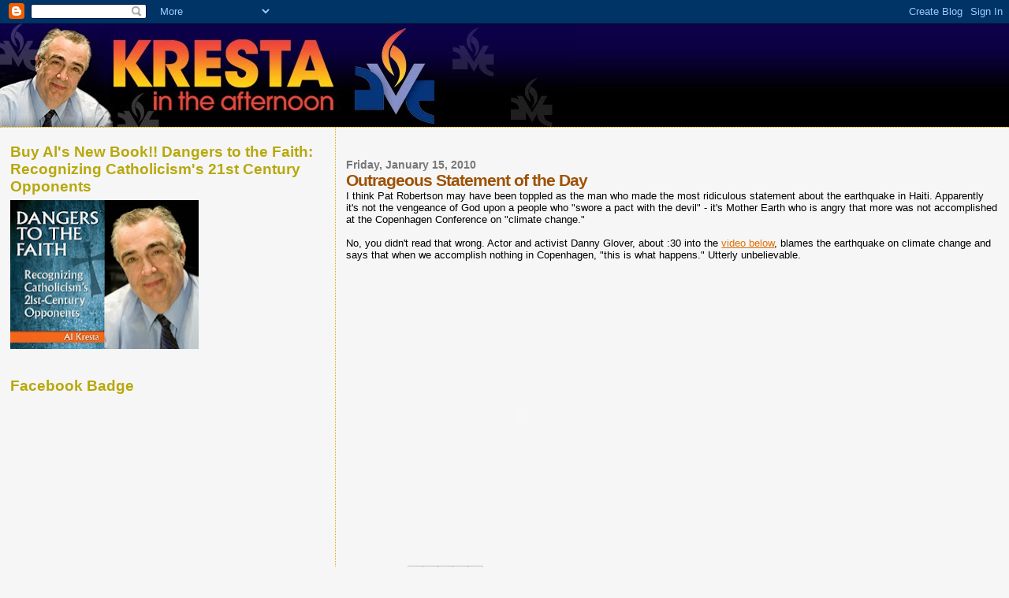

--- FILE ---
content_type: text/html; charset=UTF-8
request_url: https://krestaintheafternoon.blogspot.com/2010/01/outrageous-statement-of-day_15.html
body_size: 14960
content:
<!DOCTYPE html>
<html dir='ltr' xmlns='http://www.w3.org/1999/xhtml' xmlns:b='http://www.google.com/2005/gml/b' xmlns:data='http://www.google.com/2005/gml/data' xmlns:expr='http://www.google.com/2005/gml/expr'>
<head>
<link href='https://www.blogger.com/static/v1/widgets/2944754296-widget_css_bundle.css' rel='stylesheet' type='text/css'/>
<meta content='text/html; charset=UTF-8' http-equiv='Content-Type'/>
<meta content='blogger' name='generator'/>
<link href='https://krestaintheafternoon.blogspot.com/favicon.ico' rel='icon' type='image/x-icon'/>
<link href='http://krestaintheafternoon.blogspot.com/2010/01/outrageous-statement-of-day_15.html' rel='canonical'/>
<link rel="alternate" type="application/atom+xml" title="Kresta In The Afternoon - Atom" href="https://krestaintheafternoon.blogspot.com/feeds/posts/default" />
<link rel="alternate" type="application/rss+xml" title="Kresta In The Afternoon - RSS" href="https://krestaintheafternoon.blogspot.com/feeds/posts/default?alt=rss" />
<link rel="service.post" type="application/atom+xml" title="Kresta In The Afternoon - Atom" href="https://draft.blogger.com/feeds/7708139263643046536/posts/default" />

<link rel="alternate" type="application/atom+xml" title="Kresta In The Afternoon - Atom" href="https://krestaintheafternoon.blogspot.com/feeds/3056362032025575978/comments/default" />
<!--Can't find substitution for tag [blog.ieCssRetrofitLinks]-->
<meta content='http://krestaintheafternoon.blogspot.com/2010/01/outrageous-statement-of-day_15.html' property='og:url'/>
<meta content='Outrageous Statement of the Day' property='og:title'/>
<meta content='I think Pat Robertson may have been toppled as the man who made the most ridiculous statement about the earthquake in Haiti. Apparently it&#39;s...' property='og:description'/>
<title>Kresta In The Afternoon: Outrageous Statement of the Day</title>
<style id='page-skin-1' type='text/css'><!--
/*
* Blogger Template Style
*
* Sand Dollar
* by Jason Sutter
* Updated by Blogger Team
*/
/* Variable definitions
====================
<Variable name="textcolor" description="Text Color"
type="color" default="#000">
<Variable name="bgcolor" description="Page Background Color"
type="color" default="#f6f6f6">
<Variable name="pagetitlecolor" description="Blog Title Color"
type="color" default="#F5DEB3">
<Variable name="pagetitlebgcolor" description="Blog Title Background Color"
type="color" default="#DE7008">
<Variable name="descriptionColor" description="Blog Description Color"
type="color" default="#9E5205" />
<Variable name="descbgcolor" description="Description Background Color"
type="color" default="#F5E39e">
<Variable name="titlecolor" description="Post Title Color"
type="color" default="#9E5205">
<Variable name="datecolor" description="Date Header Color"
type="color" default="#777777">
<Variable name="footercolor" description="Post Footer Color"
type="color" default="#444444">
<Variable name="linkcolor" description="Link Color"
type="color" default="#DE7008">
<Variable name="footerlinkcolor" description="Post Footer Link Color"
type="color" default="#968a0a">
<Variable name="visitedlinkcolor" description="Visited Link Color"
type="color" default="#DE7008">
<Variable name="sidebarcolor" description="Sidebar Title Color"
type="color" default="#B8A80D">
<Variable name="sidebarlinkcolor" description="Sidebar Link Color"
type="color" default="#999999">
<Variable name="bordercolor" description="Border Color"
type="color" default="#e0ad12">
<Variable name="bodyfont" description="Text Font"
type="font"
default="normal normal 100% 'Trebuchet MS',Trebuchet,Verdana,Sans-Serif">
<Variable name="headerfont" description="Sidebar Title Font"
type="font"
default="normal bold 150% Verdana,Sans-serif">
<Variable name="dateHeaderFont" description="Date Header Font"
type="font"
default="normal bold 105% 'Trebuchet MS',Trebuchet,Verdana,Sans-serif">
<Variable name="pagetitlefont" description="Blog Title Font"
type="font" default="normal bold 300% Verdana,Sans-Serif">
<Variable name="titlefont" description="Post Title Font"
type="font" default="normal bold 160% Verdana,Sans-Serif">
<Variable name="startSide" description="Start side in blog language"
type="automatic" default="left">
<Variable name="endSide" description="End side in blog language"
type="automatic" default="right">
*/
body {
margin:0px;
padding:0px;
background:#f6f6f6;
color:#000000;
font-size: small;
}
#header-inner{
background-image:url("https://blogger.googleusercontent.com/img/b/R29vZ2xl/AVvXsEjfxnmDuxoT4LWmFKjPObJ61Ec1oX-eIM9HrnIHdrCdZhHFURtkqxrrrWcgU4nhDJammohcGW__DPFqLK7IksZUH_ZWc7VVGLsjVgiIwMf0-dAcQm4LFnFmbeynbleJLh5X_nTzeE3TMFQ/s131/sliver3.jpg");
background-repeat:repeat-x;
}
#outer-wrapper {
font:normal normal 100% 'Trebuchet MS',Trebuchet,Verdana,Sans-Serif;
}
a {
color:#DE7008;
}
a:hover {
color:#9E5205;
}
a img {
border-width: 0;
}
#content-wrapper {
padding-top: 0;
padding-right: 1em;
padding-bottom: 0;
padding-left: 1em;
}
@media all  {
div#main {
float:right;
width:66%;
padding-top:30px;
padding-right:0;
padding-bottom:10px;
padding-left:1em;
border-left:dotted 1px #e0ad12;
word-wrap: break-word; /* fix for long text breaking sidebar float in IE */
overflow: hidden;     /* fix for long non-text content breaking IE sidebar float */
}
div#sidebar {
margin-top:20px;
margin-right:0px;
margin-bottom:0px;
margin-left:0;
padding:0px;
text-align:left;
float: left;
width: 31%;
word-wrap: break-word; /* fix for long text breaking sidebar float in IE */
overflow: hidden;     /* fix for long non-text content breaking IE sidebar float */
}
}
@media handheld  {
div#main {
float:none;
width:90%;
}
div#sidebar {
padding-top:30px;
padding-right:7%;
padding-bottom:10px;
padding-left:3%;
}
}
#header {
padding-top:0px;
padding-right:0px;
padding-bottom:0px;
padding-left:0px;
margin-top:0px;
margin-right:0px;
margin-bottom:0px;
margin-left:0px;
border-bottom:dotted 1px #e0ad12;
background:#F5E39e;
}
h1 a:link  {
text-decoration:none;
color:#F5DEB3
}
h1 a:visited  {
text-decoration:none;
color:#F5DEB3
}
h1,h2,h3 {
margin: 0;
}
h1 {
padding-top:25px;
padding-right:0px;
padding-bottom:10px;
padding-left:5%;
color:#F5DEB3;
background:#0066CC;
font:normal bold 300% Verdana, sans-serif;
letter-spacing:-2px;
}
h3.post-title {
color:#9E5205;
font:normal bold 160% Verdana,Sans-Serif;
letter-spacing:-1px;
}
h3.post-title a,
h3.post-title a:visited {
color: #9E5205;
}
h2.date-header  {
margin-top:10px;
margin-right:0px;
margin-bottom:0px;
margin-left:0px;
color:#777777;
font: normal bold 105% 'Trebuchet MS',Trebuchet,Verdana,Sans-serif;
}
h4 {
color:#aa0033;
}
#sidebar h2 {
color:#B8A80D;
margin:0px;
padding:0px;
font:normal bold 150% Verdana,Sans-serif;
}
#sidebar .widget {
margin-top:0px;
margin-right:0px;
margin-bottom:33px;
margin-left:0px;
padding-top:0px;
padding-right:0px;
padding-bottom:0px;
padding-left:0px;
font-size:95%;
}
#sidebar ul {
list-style-type:none;
padding-left: 0;
margin-top: 0;
}
#sidebar li {
margin-top:0px;
margin-right:0px;
margin-bottom:0px;
margin-left:0px;
padding-top:0px;
padding-right:0px;
padding-bottom:0px;
padding-left:0px;
list-style-type:none;
font-size:95%;
}
.description {
padding:0px;
margin-top:7px;
margin-right:12%;
margin-bottom:7px;
margin-left:5%;
color:#9E5205;
background:transparent;
font:bold 100% Verdana,Sans-Serif;
}
.post {
margin-top:0px;
margin-right:0px;
margin-bottom:30px;
margin-left:0px;
}
.post strong {
color:#000000;
font-weight:bold;
}
pre,code {
color:#999999;
}
strike {
color:#999999;
}
.post-footer  {
padding:0px;
margin:0px;
color:#444444;
font-size:80%;
}
.post-footer a {
border:none;
color:#968a0a;
text-decoration:none;
}
.post-footer a:hover {
text-decoration:underline;
}
#comments {
padding:0px;
font-size:110%;
font-weight:bold;
}
.comment-author {
margin-top: 10px;
}
.comment-body {
font-size:100%;
font-weight:normal;
color:black;
}
.comment-footer {
padding-bottom:20px;
color:#444444;
font-size:80%;
font-weight:normal;
display:inline;
margin-right:10px
}
.deleted-comment  {
font-style:italic;
color:gray;
}
.comment-link  {
margin-left:.6em;
}
.profile-textblock {
clear: both;
margin-left: 0;
}
.profile-img {
float: left;
margin-top: 0;
margin-right: 5px;
margin-bottom: 5px;
margin-left: 0;
border: 2px solid #0066CC;
}
#sidebar a:link  {
color:#999999;
text-decoration:none;
}
#sidebar a:active  {
color:#ff0000;
text-decoration:none;
}
#sidebar a:visited  {
color:sidebarlinkcolor;
text-decoration:none;
}
#sidebar a:hover {
color:#B8A80D;
text-decoration:none;
}
.feed-links {
clear: both;
line-height: 2.5em;
}
#blog-pager-newer-link {
float: left;
}
#blog-pager-older-link {
float: right;
}
#blog-pager {
text-align: center;
}
.clear {
clear: both;
}
.widget-content {
margin-top: 0.5em;
}
/** Tweaks for layout editor preview */
body#layout #outer-wrapper {
margin-top: 0;
}
body#layout #main,
body#layout #sidebar {
margin-top: 10px;
padding-top: 0;
}

--></style>
<link href='https://draft.blogger.com/dyn-css/authorization.css?targetBlogID=7708139263643046536&amp;zx=f498e985-daf4-4696-9a54-da455a665d32' media='none' onload='if(media!=&#39;all&#39;)media=&#39;all&#39;' rel='stylesheet'/><noscript><link href='https://draft.blogger.com/dyn-css/authorization.css?targetBlogID=7708139263643046536&amp;zx=f498e985-daf4-4696-9a54-da455a665d32' rel='stylesheet'/></noscript>
<meta name='google-adsense-platform-account' content='ca-host-pub-1556223355139109'/>
<meta name='google-adsense-platform-domain' content='blogspot.com'/>

</head>
<body>
<div class='navbar section' id='navbar'><div class='widget Navbar' data-version='1' id='Navbar1'><script type="text/javascript">
    function setAttributeOnload(object, attribute, val) {
      if(window.addEventListener) {
        window.addEventListener('load',
          function(){ object[attribute] = val; }, false);
      } else {
        window.attachEvent('onload', function(){ object[attribute] = val; });
      }
    }
  </script>
<div id="navbar-iframe-container"></div>
<script type="text/javascript" src="https://apis.google.com/js/platform.js"></script>
<script type="text/javascript">
      gapi.load("gapi.iframes:gapi.iframes.style.bubble", function() {
        if (gapi.iframes && gapi.iframes.getContext) {
          gapi.iframes.getContext().openChild({
              url: 'https://draft.blogger.com/navbar/7708139263643046536?po\x3d3056362032025575978\x26origin\x3dhttps://krestaintheafternoon.blogspot.com',
              where: document.getElementById("navbar-iframe-container"),
              id: "navbar-iframe"
          });
        }
      });
    </script><script type="text/javascript">
(function() {
var script = document.createElement('script');
script.type = 'text/javascript';
script.src = '//pagead2.googlesyndication.com/pagead/js/google_top_exp.js';
var head = document.getElementsByTagName('head')[0];
if (head) {
head.appendChild(script);
}})();
</script>
</div></div>
<div id='outer-wrapper'><div id='wrap2'>
<!-- skip links for text browsers -->
<span id='skiplinks' style='display:none;'>
<a href='#main'>skip to main </a> |
      <a href='#sidebar'>skip to sidebar</a>
</span>
<div id='header-wrapper'>
<div class='header section' id='header'><div class='widget Header' data-version='1' id='Header1'>
<div id='header-inner'>
<a href='https://krestaintheafternoon.blogspot.com/' style='display: block'>
<img alt='Kresta In The Afternoon' height='131px; ' id='Header1_headerimg' src='https://blogger.googleusercontent.com/img/b/R29vZ2xl/AVvXsEgn1dg3fzGCQw1aj9_LYNCO2Eknx20fAHQ6HVsu0FKtPTxCx-VorUv9N5lyB9q9jWDOgemXqUIcsgV2Mf9vNyCztsdXWNusxWfoQ_o_3myPy9UnHJ6wvs1vgNPuEGSjr3d78A6EGYZs-nA/s1600/clip_image001.jpg' style='display: block' width='730px; '/>
</a>
</div>
</div></div>
</div>
<div id='content-wrapper'>
<div id='crosscol-wrapper' style='text-align:center'>
<div class='crosscol no-items section' id='crosscol'></div>
</div>
<div id='main-wrapper'>
<div class='main section' id='main'><div class='widget Blog' data-version='1' id='Blog1'>
<div class='blog-posts hfeed'>

          <div class="date-outer">
        
<h2 class='date-header'><span>Friday, January 15, 2010</span></h2>

          <div class="date-posts">
        
<div class='post-outer'>
<div class='post hentry' itemprop='blogPost' itemscope='itemscope' itemtype='http://schema.org/BlogPosting'>
<meta content='7708139263643046536' itemprop='blogId'/>
<meta content='3056362032025575978' itemprop='postId'/>
<a name='3056362032025575978'></a>
<h3 class='post-title entry-title' itemprop='name'>
Outrageous Statement of the Day
</h3>
<div class='post-header'>
<div class='post-header-line-1'></div>
</div>
<div class='post-body entry-content' id='post-body-3056362032025575978' itemprop='description articleBody'>
I think Pat Robertson may have been toppled as the man who made the most ridiculous statement about the earthquake in Haiti. Apparently it's not the vengeance of God upon a people who "swore a pact with the devil" - it's Mother Earth who is angry that more was not accomplished at the Copenhagen Conference on "climate change." <br /><br />No, you didn't read that wrong. Actor and activist Danny Glover, about :30 into the <a href="//www.youtube.com/watch?v=a2ft5JkNWJA#watch-main-area">video below</a>, blames the earthquake on climate change and says that when we accomplish nothing in Copenhagen, "this is what happens." Utterly unbelievable.<br /><br /><object height="364" width="445"><param name="movie" value="//www.youtube.com/v/a2ft5JkNWJA&amp;hl=en_US&amp;fs=1&amp;color1=0x006699&amp;color2=0x54abd6&amp;border=1"></param><param name="allowFullScreen" value="true"></param><param name="allowscriptaccess" value="always"></param><embed src="//www.youtube.com/v/a2ft5JkNWJA&amp;hl=en_US&amp;fs=1&amp;color1=0x006699&amp;color2=0x54abd6&amp;border=1" type="application/x-shockwave-flash" allowscriptaccess="always" allowfullscreen="true" width="445" height="364"></embed></object>
<div style='clear: both;'></div>
</div>
<div class='post-footer'>
<div class='post-footer-line post-footer-line-1'><span class='post-timestamp'>
at
<meta content='https://krestaintheafternoon.blogspot.com/2010/01/outrageous-statement-of-day_15.html' itemprop='url'/>
<a class='timestamp-link' href='https://krestaintheafternoon.blogspot.com/2010/01/outrageous-statement-of-day_15.html' rel='bookmark' title='permanent link'><abbr class='published' itemprop='datePublished' title='2010-01-15T09:34:00-05:00'>9:34&#8239;AM</abbr></a>
</span>
<span class='post-comment-link'>
</span>
<span class='post-icons'>
<span class='item-action'>
<a href='https://draft.blogger.com/email-post/7708139263643046536/3056362032025575978' title='Email Post'>
<img alt="" class="icon-action" height="13" src="//img1.blogblog.com/img/icon18_email.gif" width="18">
</a>
</span>
<span class='item-control blog-admin pid-906188867'>
<a href='https://draft.blogger.com/post-edit.g?blogID=7708139263643046536&postID=3056362032025575978&from=pencil' title='Edit Post'>
<img alt='' class='icon-action' height='18' src='https://resources.blogblog.com/img/icon18_edit_allbkg.gif' width='18'/>
</a>
</span>
</span>
<div class='post-share-buttons goog-inline-block'>
<a class='goog-inline-block share-button sb-email' href='https://draft.blogger.com/share-post.g?blogID=7708139263643046536&postID=3056362032025575978&target=email' target='_blank' title='Email This'><span class='share-button-link-text'>Email This</span></a><a class='goog-inline-block share-button sb-blog' href='https://draft.blogger.com/share-post.g?blogID=7708139263643046536&postID=3056362032025575978&target=blog' onclick='window.open(this.href, "_blank", "height=270,width=475"); return false;' target='_blank' title='BlogThis!'><span class='share-button-link-text'>BlogThis!</span></a><a class='goog-inline-block share-button sb-twitter' href='https://draft.blogger.com/share-post.g?blogID=7708139263643046536&postID=3056362032025575978&target=twitter' target='_blank' title='Share to X'><span class='share-button-link-text'>Share to X</span></a><a class='goog-inline-block share-button sb-facebook' href='https://draft.blogger.com/share-post.g?blogID=7708139263643046536&postID=3056362032025575978&target=facebook' onclick='window.open(this.href, "_blank", "height=430,width=640"); return false;' target='_blank' title='Share to Facebook'><span class='share-button-link-text'>Share to Facebook</span></a><a class='goog-inline-block share-button sb-pinterest' href='https://draft.blogger.com/share-post.g?blogID=7708139263643046536&postID=3056362032025575978&target=pinterest' target='_blank' title='Share to Pinterest'><span class='share-button-link-text'>Share to Pinterest</span></a>
</div>
<span class='post-backlinks post-comment-link'>
</span>
</div>
<div class='post-footer-line post-footer-line-2'><span class='post-labels'>
</span>
</div>
<div class='post-footer-line post-footer-line-3'></div>
</div>
</div>
<div class='comments' id='comments'>
<a name='comments'></a>
<h4>No comments:</h4>
<div id='Blog1_comments-block-wrapper'>
<dl class='avatar-comment-indent' id='comments-block'>
</dl>
</div>
<p class='comment-footer'>
<div class='comment-form'>
<a name='comment-form'></a>
<h4 id='comment-post-message'>Post a Comment</h4>
<p>
</p>
<a href='https://draft.blogger.com/comment/frame/7708139263643046536?po=3056362032025575978&hl=en&saa=85391&origin=https://krestaintheafternoon.blogspot.com' id='comment-editor-src'></a>
<iframe allowtransparency='true' class='blogger-iframe-colorize blogger-comment-from-post' frameborder='0' height='410px' id='comment-editor' name='comment-editor' src='' width='100%'></iframe>
<script src='https://www.blogger.com/static/v1/jsbin/2830521187-comment_from_post_iframe.js' type='text/javascript'></script>
<script type='text/javascript'>
      BLOG_CMT_createIframe('https://draft.blogger.com/rpc_relay.html');
    </script>
</div>
</p>
</div>
</div>

        </div></div>
      
</div>
<div class='blog-pager' id='blog-pager'>
<span id='blog-pager-newer-link'>
<a class='blog-pager-newer-link' href='https://krestaintheafternoon.blogspot.com/2010/01/coakley-excludes-devout-catholics-from.html' id='Blog1_blog-pager-newer-link' title='Newer Post'>Newer Post</a>
</span>
<span id='blog-pager-older-link'>
<a class='blog-pager-older-link' href='https://krestaintheafternoon.blogspot.com/2010/01/how-was-genesis-interpreted-before.html' id='Blog1_blog-pager-older-link' title='Older Post'>Older Post</a>
</span>
<a class='home-link' href='https://krestaintheafternoon.blogspot.com/'>Home</a>
</div>
<div class='clear'></div>
<div class='post-feeds'>
<div class='feed-links'>
Subscribe to:
<a class='feed-link' href='https://krestaintheafternoon.blogspot.com/feeds/3056362032025575978/comments/default' target='_blank' type='application/atom+xml'>Post Comments (Atom)</a>
</div>
</div>
</div></div>
</div>
<div id='sidebar-wrapper'>
<div class='sidebar section' id='sidebar'><div class='widget Image' data-version='1' id='Image1'>
<h2>Buy Al's New Book!! Dangers to the Faith: Recognizing Catholicism's 21st Century Opponents</h2>
<div class='widget-content'>
<a href='https://catalog.osv.com/Catalog.aspx?SimpleDisplay=true&ProductCode=T1046'>
<img alt='Buy Al&#39;s New Book!! Dangers to the Faith: Recognizing Catholicism&#39;s 21st Century Opponents' height='189' id='Image1_img' src='https://blogger.googleusercontent.com/img/b/R29vZ2xl/AVvXsEjIyQtIrB8xNPQo5WVBeuTsXFqqlsOjUg9Wp_ICoHw7AUku9S4wC1G1ddebhy2DL46F6dD4MJzcYG61cQFcXCyb0Pun_povtpnKgvvSB_qZwYViPxLU6QtDLnXdb_CK3CN3Rwy6DySPmqw/s239/Dangers_to_the_Faith_Recognizing_Catholicisms_21st_Century_Opponents_by_Al_Kresta_Courtesy_of_Our_Sunday_Visitor_CNA_US_Catholic_News_7_16_13.jpg' width='239'/>
</a>
<br/>
</div>
<div class='clear'></div>
</div><div class='widget HTML' data-version='1' id='HTML6'>
<h2 class='title'>Facebook Badge</h2>
<div class='widget-content'>
<iframe src="http://www.facebook.com/plugins/likebox.php?href=http%3A%2F%2Fwww.facebook.com%2Fbrowse%2F%3Ftype%3Dadmined_pages%26id%3D1596711334%23%21%2Fkrestaintheafternoon&amp;width=292&amp;colorscheme=light&amp;show_faces=true&amp;border_color&amp;stream=true&amp;header=true&amp;height=427" scrolling="no" frameborder="0" style="border:none; overflow:hidden; width:292px; height:427px;" allowtransparency="true"></iframe>
</div>
<div class='clear'></div>
</div><div class='widget HTML' data-version='1' id='HTML3'>
<h2 class='title'>Archbishop Chaput: Building a Culture of Religious Freedom</h2>
<div class='widget-content'>
<iframe width="420" height="315" src="//www.youtube.com/embed/Qz5Np15CW3Y?rel=0" frameborder="0" allowfullscreen></iframe>
</div>
<div class='clear'></div>
</div><div class='widget Feed' data-version='1' id='Feed1'>
<h2>Kresta in the Afternoon Podcast Archive (right click to download)</h2>
<div class='widget-content' id='Feed1_feedItemListDisplay'>
<span style='filter: alpha(25); opacity: 0.25;'>
<a href='http://avemariaradio.net/kpmpodcast.xml'>Loading...</a>
</span>
</div>
<div class='clear'></div>
</div><div class='widget LinkList' data-version='1' id='LinkList2'>
<h2>Subscribe to the Kresta Podcast</h2>
<div class='widget-content'>
<ul>
<li><a href='http://avemariaradio.net/kpmpodcast.xml'>Kresta Podcast</a></li>
</ul>
<div class='clear'></div>
</div>
</div><div class='widget LinkList' data-version='1' id='LinkList1'>
<h2>The Links That Matter Most</h2>
<div class='widget-content'>
<ul>
<li><a href='http://www.aldaily.com/'>Arts and Letters Daily</a></li>
<li><a href='http://avemariaradio.net/'>Ave Maria Radio</a></li>
<li><a href='http://www.newadvent.org/bible/'>Bible</a></li>
<li><a href='http://www.usccb.org/catechism/text/'>Catechism</a></li>
<li><a href='http://catholic.com/'>Catholic Answers</a></li>
<li><a href='http://www.catholicbusinesspages.com/'>Catholic Business Pages</a></li>
<li><a href='http://ewtn.com/'>EWTN</a></li>
<li><a href='http://firstthings.com/'>First Things Journal</a></li>
<li><a href='http://www.ncbcenter.org/'>National Catholic Bioethics Center</a></li>
<li><a href='http://www.ncregister.com/'>National Catholic Register</a></li>
<li><a href='http://cardinalnewmansociety.org/'>Newman Society</a></li>
<li><a href='http://www.popepaulvi.com/index.html'>Pope Paul VI Institute</a></li>
<li><a href='http://www.priestsforlife.org/index.htm'>Priests For Life</a></li>
<li><a href='http://www.usccb.org/'>U.S. Catholic Bishops</a></li>
<li><a href='http://www.vatican.va/phome_en.htm'>Vatican</a></li>
<li><a href='http://www.zenit.org/index.php?l=english'>Zenit</a></li>
</ul>
<div class='clear'></div>
</div>
</div><div class='widget BlogList' data-version='1' id='BlogList1'>
<h2 class='title'>The Blogs That Matter Most</h2>
<div class='widget-content'>
<div class='blog-list-container' id='BlogList1_container'>
<ul id='BlogList1_blogs'>
<li style='display: block;'>
<div class='blog-icon'>
<img data-lateloadsrc='https://lh3.googleusercontent.com/blogger_img_proxy/AEn0k_t2rgSHzsEwPon5FjvOt-KjZ0BfhVJ7kmHsusQmGLcQIUajUVshHkLSqFCdebcRAA=s16-w16-h16' height='16' width='16'/>
</div>
<div class='blog-content'>
<div class='blog-title'>
<a href='' target='_blank'>
American Papist</a>
</div>
<div class='item-content'>
</div>
</div>
<div style='clear: both;'></div>
</li>
<li style='display: block;'>
<div class='blog-icon'>
<img data-lateloadsrc='https://lh3.googleusercontent.com/blogger_img_proxy/AEn0k_utkaatkw2vNz9V2lTuKojdwRux6EMIuFLlblNBWWM3i_Kgo4PGDtjbMl_xtAsf1kYimNde-Qiom2zvzU-9GHDz6_UosVk=s16-w16-h16' height='16' width='16'/>
</div>
<div class='blog-content'>
<div class='blog-title'>
<a href='https://www.patheos.com/blogs/markshea' target='_blank'>
Catholic and Enjoying It!</a>
</div>
<div class='item-content'>
</div>
</div>
<div style='clear: both;'></div>
</li>
<li style='display: block;'>
<div class='blog-icon'>
<img data-lateloadsrc='https://lh3.googleusercontent.com/blogger_img_proxy/AEn0k_sACKXgymxkS-31PMINX1oYlOSxlMKga4Alg2NnHQKd6i5OvPmr7dZZVLNxgxiIgsBBrMTbnzkMim1RzEgeWkfLjOpQ413ls3ew_ABhR4WwWGVMejQjA5c=s16-w16-h16' height='16' width='16'/>
</div>
<div class='blog-content'>
<div class='blog-title'>
<a href='https://catholicsensibility.wordpress.com' target='_blank'>
Catholic Sensibility</a>
</div>
<div class='item-content'>
</div>
</div>
<div style='clear: both;'></div>
</li>
<li style='display: block;'>
<div class='blog-icon'>
<img data-lateloadsrc='https://lh3.googleusercontent.com/blogger_img_proxy/AEn0k_s54UX1OUXvqDbuAh87vooazDcbDa0YL0wf0LZ1P4_lOBVTdpzlTalT7KoqR8D7VHz014Ke4-2SjcYwGr0Ads5W_0FFKFZVBXj5=s16-w16-h16' height='16' width='16'/>
</div>
<div class='blog-content'>
<div class='blog-title'>
<a href='http://www.firstthings.com/blogs/firstthoughts/' target='_blank'>
First Thoughts | A First Things Blog</a>
</div>
<div class='item-content'>
</div>
</div>
<div style='clear: both;'></div>
</li>
<li style='display: block;'>
<div class='blog-icon'>
<img data-lateloadsrc='https://lh3.googleusercontent.com/blogger_img_proxy/AEn0k_thoSfoGBTaNsjndgcvJD3zQJaJWZYYkFjM1WHhfX3IBfB2ynWOEg4yEr1UGnX4M1mQGWn9HzuJFypCO1nBqrTAiuvXyS0mO0Zj4OowLmrh=s16-w16-h16' height='16' width='16'/>
</div>
<div class='blog-content'>
<div class='blog-title'>
<a href='https://insightscoop.typepad.com/2004/' target='_blank'>
Insight Scoop | The Ignatius Press Blog</a>
</div>
<div class='item-content'>
</div>
</div>
<div style='clear: both;'></div>
</li>
<li style='display: block;'>
<div class='blog-icon'>
<img data-lateloadsrc='https://lh3.googleusercontent.com/blogger_img_proxy/AEn0k_s43HOcxi2wEH1HzNQdFzT3Vykx4tny_DijEJ9DzVrQ-25kthGkrkkrkq0sJfT7P7o6ecaONhb1X-aYeQb6MFwWAB4=s16-w16-h16' height='16' width='16'/>
</div>
<div class='blog-content'>
<div class='blog-title'>
<a href='http://ncronline.org/blogs/john-l-allen-jr/feed' target='_blank'>
John L Allen Jr's blog</a>
</div>
<div class='item-content'>
</div>
</div>
<div style='clear: both;'></div>
</li>
<li style='display: block;'>
<div class='blog-icon'>
<img data-lateloadsrc='https://lh3.googleusercontent.com/blogger_img_proxy/AEn0k_vAu1tGzyw2N-VuqcALOTa_ZXWIPR09GHg0Nip05w0J69Yh9x7Cq-rHwgven7JlYJqGkLm0z8zeGA83pJ88Ei27gXwaCL1TikTQwA=s16-w16-h16' height='16' width='16'/>
</div>
<div class='blog-content'>
<div class='blog-title'>
<a href='http://www.osvdailytake.com/feeds/posts/default' target='_blank'>
OSV Daily Take</a>
</div>
<div class='item-content'>
</div>
</div>
<div style='clear: both;'></div>
</li>
<li style='display: block;'>
<div class='blog-icon'>
<img data-lateloadsrc='https://lh3.googleusercontent.com/blogger_img_proxy/AEn0k_udo41oGzf8zBv6mpZnyiZQoaPpzjtTDevIEfHoKrBRBnod2ekRo53TAknmFhMG8Ai-as3uTaSXXQVuez1NYSWC_A-RhLuBkNV15Jb8gI2n=s16-w16-h16' height='16' width='16'/>
</div>
<div class='blog-content'>
<div class='blog-title'>
<a href='http://patrickmadrid.blogspot.com/' target='_blank'>
Patrick Madrid</a>
</div>
<div class='item-content'>
</div>
</div>
<div style='clear: both;'></div>
</li>
<li style='display: block;'>
<div class='blog-icon'>
<img data-lateloadsrc='https://lh3.googleusercontent.com/blogger_img_proxy/AEn0k_v502r0yrzPkqMWweZcCAAvUqNnrvv08wIPqOuUCpzGSOqIQ35CyOg0pV4EqxLrOu8INfd_OyiRP8LW5OMdhBISZfAEhOvopcI0=s16-w16-h16' height='16' width='16'/>
</div>
<div class='blog-content'>
<div class='blog-title'>
<a href='https://catholicconvert.com/' target='_blank'>
Steve Ray's blog</a>
</div>
<div class='item-content'>
</div>
</div>
<div style='clear: both;'></div>
</li>
<li style='display: block;'>
<div class='blog-icon'>
<img data-lateloadsrc='https://lh3.googleusercontent.com/blogger_img_proxy/AEn0k_trrV9zvRt2HPvaum1ujpIDziuEHPJGN1Q1J2d0F4DZJx7RQ-P1Jf3_07D-Nef0IKOKWz0exoeteGZuUJN-yKAHApYtRwCzD88lYNo9m8M=s16-w16-h16' height='16' width='16'/>
</div>
<div class='blog-content'>
<div class='blog-title'>
<a href='http://lion.everyeventgives.com' target='_blank'>
The Anchoress</a>
</div>
<div class='item-content'>
</div>
</div>
<div style='clear: both;'></div>
</li>
<li style='display: block;'>
<div class='blog-icon'>
<img data-lateloadsrc='https://lh3.googleusercontent.com/blogger_img_proxy/AEn0k_sqVPL8-KUNrXYlphsY8svioMGX8PUzdkGJcvRz9my9D953blrfYi1b6HukHvtkPIdLXm2ITIoxLFXt8bWtr0_R2Eg4DnTSBDEs3gUwTz8=s16-w16-h16' height='16' width='16'/>
</div>
<div class='blog-content'>
<div class='blog-title'>
<a href='http://catholickey.blogspot.com/' target='_blank'>
The Catholic Key Blog</a>
</div>
<div class='item-content'>
</div>
</div>
<div style='clear: both;'></div>
</li>
<li style='display: block;'>
<div class='blog-icon'>
<img data-lateloadsrc='https://lh3.googleusercontent.com/blogger_img_proxy/AEn0k_uIHWFct4EW_JgfkNa4OilMpo5Ker9p2P7dePpQqFJWkEE7OsVelfOfsK4ovUMQnfn-tPMjbMvci23kfp_5NS9_zkb9al6fOhd28DbYzw=s16-w16-h16' height='16' width='16'/>
</div>
<div class='blog-content'>
<div class='blog-title'>
<a href='http://www.splendoroftruth.com/curtjester' target='_blank'>
The Curt Jester</a>
</div>
<div class='item-content'>
</div>
</div>
<div style='clear: both;'></div>
</li>
<li style='display: block;'>
<div class='blog-icon'>
<img data-lateloadsrc='https://lh3.googleusercontent.com/blogger_img_proxy/AEn0k_uA05dFqurZisdMu-b3mAnXs5n-LPNMpav5kC1x_PV85n-2QzDAY6qihTYfQSq2VOshEQ5VEaZs3s5gpRGQd9BBQTCCEHONVVye_CR-=s16-w16-h16' height='16' width='16'/>
</div>
<div class='blog-content'>
<div class='blog-title'>
<a href='http://deacbench.blogspot.com/' target='_blank'>
The Deacon's Bench</a>
</div>
<div class='item-content'>
</div>
</div>
<div style='clear: both;'></div>
</li>
<li style='display: block;'>
<div class='blog-icon'>
<img data-lateloadsrc='https://lh3.googleusercontent.com/blogger_img_proxy/AEn0k_sT2MCUjz3Lromw4E8n8vsdwfYpOpLSItFS0ITB7qG-C6e2qZYNZCwfaEXXRbQFiYOjaTUfv3fKOiCbz7LdMMtES20pBNsQRPqG=s16-w16-h16' height='16' width='16'/>
</div>
<div class='blog-content'>
<div class='blog-title'>
<a href='https://www.ncregister.com/' target='_blank'>
The Register's Daily Blog</a>
</div>
<div class='item-content'>
</div>
</div>
<div style='clear: both;'></div>
</li>
<li style='display: block;'>
<div class='blog-icon'>
<img data-lateloadsrc='https://lh3.googleusercontent.com/blogger_img_proxy/AEn0k_vEKwCsGbtNMaYnwcKvX4JKWTjdaEzLPfs4Pq3OJKaG_KtPkHg0M9t8ybXyzLvxiilIel-manQxxd5LBMX_Q_4YjA=s16-w16-h16' height='16' width='16'/>
</div>
<div class='blog-content'>
<div class='blog-title'>
<a href='https://wdtprs.com' target='_blank'>
What Does The Prayer Really Say?</a>
</div>
<div class='item-content'>
</div>
</div>
<div style='clear: both;'></div>
</li>
<li style='display: block;'>
<div class='blog-icon'>
<img data-lateloadsrc='https://lh3.googleusercontent.com/blogger_img_proxy/AEn0k_sPl6XPbRXcip-h-zHqydLNspZKs6djWae1D1X_11FsWi9CFQBD0cFgvkzpWBkPBGZNIvxxcNgXpeKR5abBCt2MGZKPAMaFE2gNkPR78QfyTuTc8qSS=s16-w16-h16' height='16' width='16'/>
</div>
<div class='blog-content'>
<div class='blog-title'>
<a href='http://whispersintheloggia.blogspot.com/' target='_blank'>
Whispers in the Loggia</a>
</div>
<div class='item-content'>
</div>
</div>
<div style='clear: both;'></div>
</li>
</ul>
<div class='clear'></div>
</div>
</div>
</div><div class='widget BlogArchive' data-version='1' id='BlogArchive1'>
<h2>Blog Archive</h2>
<div class='widget-content'>
<div id='ArchiveList'>
<div id='BlogArchive1_ArchiveList'>
<ul class='hierarchy'>
<li class='archivedate collapsed'>
<a class='toggle' href='javascript:void(0)'>
<span class='zippy'>

        &#9658;&#160;
      
</span>
</a>
<a class='post-count-link' href='https://krestaintheafternoon.blogspot.com/2014/'>
2014
</a>
<span class='post-count' dir='ltr'>(53)</span>
<ul class='hierarchy'>
<li class='archivedate collapsed'>
<a class='toggle' href='javascript:void(0)'>
<span class='zippy'>

        &#9658;&#160;
      
</span>
</a>
<a class='post-count-link' href='https://krestaintheafternoon.blogspot.com/2014/02/'>
February
</a>
<span class='post-count' dir='ltr'>(9)</span>
</li>
</ul>
<ul class='hierarchy'>
<li class='archivedate collapsed'>
<a class='toggle' href='javascript:void(0)'>
<span class='zippy'>

        &#9658;&#160;
      
</span>
</a>
<a class='post-count-link' href='https://krestaintheafternoon.blogspot.com/2014/01/'>
January
</a>
<span class='post-count' dir='ltr'>(44)</span>
</li>
</ul>
</li>
</ul>
<ul class='hierarchy'>
<li class='archivedate collapsed'>
<a class='toggle' href='javascript:void(0)'>
<span class='zippy'>

        &#9658;&#160;
      
</span>
</a>
<a class='post-count-link' href='https://krestaintheafternoon.blogspot.com/2013/'>
2013
</a>
<span class='post-count' dir='ltr'>(1110)</span>
<ul class='hierarchy'>
<li class='archivedate collapsed'>
<a class='toggle' href='javascript:void(0)'>
<span class='zippy'>

        &#9658;&#160;
      
</span>
</a>
<a class='post-count-link' href='https://krestaintheafternoon.blogspot.com/2013/12/'>
December
</a>
<span class='post-count' dir='ltr'>(31)</span>
</li>
</ul>
<ul class='hierarchy'>
<li class='archivedate collapsed'>
<a class='toggle' href='javascript:void(0)'>
<span class='zippy'>

        &#9658;&#160;
      
</span>
</a>
<a class='post-count-link' href='https://krestaintheafternoon.blogspot.com/2013/11/'>
November
</a>
<span class='post-count' dir='ltr'>(53)</span>
</li>
</ul>
<ul class='hierarchy'>
<li class='archivedate collapsed'>
<a class='toggle' href='javascript:void(0)'>
<span class='zippy'>

        &#9658;&#160;
      
</span>
</a>
<a class='post-count-link' href='https://krestaintheafternoon.blogspot.com/2013/10/'>
October
</a>
<span class='post-count' dir='ltr'>(87)</span>
</li>
</ul>
<ul class='hierarchy'>
<li class='archivedate collapsed'>
<a class='toggle' href='javascript:void(0)'>
<span class='zippy'>

        &#9658;&#160;
      
</span>
</a>
<a class='post-count-link' href='https://krestaintheafternoon.blogspot.com/2013/09/'>
September
</a>
<span class='post-count' dir='ltr'>(77)</span>
</li>
</ul>
<ul class='hierarchy'>
<li class='archivedate collapsed'>
<a class='toggle' href='javascript:void(0)'>
<span class='zippy'>

        &#9658;&#160;
      
</span>
</a>
<a class='post-count-link' href='https://krestaintheafternoon.blogspot.com/2013/08/'>
August
</a>
<span class='post-count' dir='ltr'>(99)</span>
</li>
</ul>
<ul class='hierarchy'>
<li class='archivedate collapsed'>
<a class='toggle' href='javascript:void(0)'>
<span class='zippy'>

        &#9658;&#160;
      
</span>
</a>
<a class='post-count-link' href='https://krestaintheafternoon.blogspot.com/2013/07/'>
July
</a>
<span class='post-count' dir='ltr'>(110)</span>
</li>
</ul>
<ul class='hierarchy'>
<li class='archivedate collapsed'>
<a class='toggle' href='javascript:void(0)'>
<span class='zippy'>

        &#9658;&#160;
      
</span>
</a>
<a class='post-count-link' href='https://krestaintheafternoon.blogspot.com/2013/06/'>
June
</a>
<span class='post-count' dir='ltr'>(108)</span>
</li>
</ul>
<ul class='hierarchy'>
<li class='archivedate collapsed'>
<a class='toggle' href='javascript:void(0)'>
<span class='zippy'>

        &#9658;&#160;
      
</span>
</a>
<a class='post-count-link' href='https://krestaintheafternoon.blogspot.com/2013/05/'>
May
</a>
<span class='post-count' dir='ltr'>(78)</span>
</li>
</ul>
<ul class='hierarchy'>
<li class='archivedate collapsed'>
<a class='toggle' href='javascript:void(0)'>
<span class='zippy'>

        &#9658;&#160;
      
</span>
</a>
<a class='post-count-link' href='https://krestaintheafternoon.blogspot.com/2013/04/'>
April
</a>
<span class='post-count' dir='ltr'>(94)</span>
</li>
</ul>
<ul class='hierarchy'>
<li class='archivedate collapsed'>
<a class='toggle' href='javascript:void(0)'>
<span class='zippy'>

        &#9658;&#160;
      
</span>
</a>
<a class='post-count-link' href='https://krestaintheafternoon.blogspot.com/2013/03/'>
March
</a>
<span class='post-count' dir='ltr'>(144)</span>
</li>
</ul>
<ul class='hierarchy'>
<li class='archivedate collapsed'>
<a class='toggle' href='javascript:void(0)'>
<span class='zippy'>

        &#9658;&#160;
      
</span>
</a>
<a class='post-count-link' href='https://krestaintheafternoon.blogspot.com/2013/02/'>
February
</a>
<span class='post-count' dir='ltr'>(129)</span>
</li>
</ul>
<ul class='hierarchy'>
<li class='archivedate collapsed'>
<a class='toggle' href='javascript:void(0)'>
<span class='zippy'>

        &#9658;&#160;
      
</span>
</a>
<a class='post-count-link' href='https://krestaintheafternoon.blogspot.com/2013/01/'>
January
</a>
<span class='post-count' dir='ltr'>(100)</span>
</li>
</ul>
</li>
</ul>
<ul class='hierarchy'>
<li class='archivedate collapsed'>
<a class='toggle' href='javascript:void(0)'>
<span class='zippy'>

        &#9658;&#160;
      
</span>
</a>
<a class='post-count-link' href='https://krestaintheafternoon.blogspot.com/2012/'>
2012
</a>
<span class='post-count' dir='ltr'>(1471)</span>
<ul class='hierarchy'>
<li class='archivedate collapsed'>
<a class='toggle' href='javascript:void(0)'>
<span class='zippy'>

        &#9658;&#160;
      
</span>
</a>
<a class='post-count-link' href='https://krestaintheafternoon.blogspot.com/2012/12/'>
December
</a>
<span class='post-count' dir='ltr'>(56)</span>
</li>
</ul>
<ul class='hierarchy'>
<li class='archivedate collapsed'>
<a class='toggle' href='javascript:void(0)'>
<span class='zippy'>

        &#9658;&#160;
      
</span>
</a>
<a class='post-count-link' href='https://krestaintheafternoon.blogspot.com/2012/11/'>
November
</a>
<span class='post-count' dir='ltr'>(74)</span>
</li>
</ul>
<ul class='hierarchy'>
<li class='archivedate collapsed'>
<a class='toggle' href='javascript:void(0)'>
<span class='zippy'>

        &#9658;&#160;
      
</span>
</a>
<a class='post-count-link' href='https://krestaintheafternoon.blogspot.com/2012/10/'>
October
</a>
<span class='post-count' dir='ltr'>(108)</span>
</li>
</ul>
<ul class='hierarchy'>
<li class='archivedate collapsed'>
<a class='toggle' href='javascript:void(0)'>
<span class='zippy'>

        &#9658;&#160;
      
</span>
</a>
<a class='post-count-link' href='https://krestaintheafternoon.blogspot.com/2012/09/'>
September
</a>
<span class='post-count' dir='ltr'>(144)</span>
</li>
</ul>
<ul class='hierarchy'>
<li class='archivedate collapsed'>
<a class='toggle' href='javascript:void(0)'>
<span class='zippy'>

        &#9658;&#160;
      
</span>
</a>
<a class='post-count-link' href='https://krestaintheafternoon.blogspot.com/2012/08/'>
August
</a>
<span class='post-count' dir='ltr'>(175)</span>
</li>
</ul>
<ul class='hierarchy'>
<li class='archivedate collapsed'>
<a class='toggle' href='javascript:void(0)'>
<span class='zippy'>

        &#9658;&#160;
      
</span>
</a>
<a class='post-count-link' href='https://krestaintheafternoon.blogspot.com/2012/07/'>
July
</a>
<span class='post-count' dir='ltr'>(207)</span>
</li>
</ul>
<ul class='hierarchy'>
<li class='archivedate collapsed'>
<a class='toggle' href='javascript:void(0)'>
<span class='zippy'>

        &#9658;&#160;
      
</span>
</a>
<a class='post-count-link' href='https://krestaintheafternoon.blogspot.com/2012/06/'>
June
</a>
<span class='post-count' dir='ltr'>(145)</span>
</li>
</ul>
<ul class='hierarchy'>
<li class='archivedate collapsed'>
<a class='toggle' href='javascript:void(0)'>
<span class='zippy'>

        &#9658;&#160;
      
</span>
</a>
<a class='post-count-link' href='https://krestaintheafternoon.blogspot.com/2012/05/'>
May
</a>
<span class='post-count' dir='ltr'>(122)</span>
</li>
</ul>
<ul class='hierarchy'>
<li class='archivedate collapsed'>
<a class='toggle' href='javascript:void(0)'>
<span class='zippy'>

        &#9658;&#160;
      
</span>
</a>
<a class='post-count-link' href='https://krestaintheafternoon.blogspot.com/2012/04/'>
April
</a>
<span class='post-count' dir='ltr'>(119)</span>
</li>
</ul>
<ul class='hierarchy'>
<li class='archivedate collapsed'>
<a class='toggle' href='javascript:void(0)'>
<span class='zippy'>

        &#9658;&#160;
      
</span>
</a>
<a class='post-count-link' href='https://krestaintheafternoon.blogspot.com/2012/03/'>
March
</a>
<span class='post-count' dir='ltr'>(104)</span>
</li>
</ul>
<ul class='hierarchy'>
<li class='archivedate collapsed'>
<a class='toggle' href='javascript:void(0)'>
<span class='zippy'>

        &#9658;&#160;
      
</span>
</a>
<a class='post-count-link' href='https://krestaintheafternoon.blogspot.com/2012/02/'>
February
</a>
<span class='post-count' dir='ltr'>(96)</span>
</li>
</ul>
<ul class='hierarchy'>
<li class='archivedate collapsed'>
<a class='toggle' href='javascript:void(0)'>
<span class='zippy'>

        &#9658;&#160;
      
</span>
</a>
<a class='post-count-link' href='https://krestaintheafternoon.blogspot.com/2012/01/'>
January
</a>
<span class='post-count' dir='ltr'>(121)</span>
</li>
</ul>
</li>
</ul>
<ul class='hierarchy'>
<li class='archivedate collapsed'>
<a class='toggle' href='javascript:void(0)'>
<span class='zippy'>

        &#9658;&#160;
      
</span>
</a>
<a class='post-count-link' href='https://krestaintheafternoon.blogspot.com/2011/'>
2011
</a>
<span class='post-count' dir='ltr'>(1126)</span>
<ul class='hierarchy'>
<li class='archivedate collapsed'>
<a class='toggle' href='javascript:void(0)'>
<span class='zippy'>

        &#9658;&#160;
      
</span>
</a>
<a class='post-count-link' href='https://krestaintheafternoon.blogspot.com/2011/12/'>
December
</a>
<span class='post-count' dir='ltr'>(109)</span>
</li>
</ul>
<ul class='hierarchy'>
<li class='archivedate collapsed'>
<a class='toggle' href='javascript:void(0)'>
<span class='zippy'>

        &#9658;&#160;
      
</span>
</a>
<a class='post-count-link' href='https://krestaintheafternoon.blogspot.com/2011/11/'>
November
</a>
<span class='post-count' dir='ltr'>(100)</span>
</li>
</ul>
<ul class='hierarchy'>
<li class='archivedate collapsed'>
<a class='toggle' href='javascript:void(0)'>
<span class='zippy'>

        &#9658;&#160;
      
</span>
</a>
<a class='post-count-link' href='https://krestaintheafternoon.blogspot.com/2011/10/'>
October
</a>
<span class='post-count' dir='ltr'>(91)</span>
</li>
</ul>
<ul class='hierarchy'>
<li class='archivedate collapsed'>
<a class='toggle' href='javascript:void(0)'>
<span class='zippy'>

        &#9658;&#160;
      
</span>
</a>
<a class='post-count-link' href='https://krestaintheafternoon.blogspot.com/2011/09/'>
September
</a>
<span class='post-count' dir='ltr'>(92)</span>
</li>
</ul>
<ul class='hierarchy'>
<li class='archivedate collapsed'>
<a class='toggle' href='javascript:void(0)'>
<span class='zippy'>

        &#9658;&#160;
      
</span>
</a>
<a class='post-count-link' href='https://krestaintheafternoon.blogspot.com/2011/08/'>
August
</a>
<span class='post-count' dir='ltr'>(86)</span>
</li>
</ul>
<ul class='hierarchy'>
<li class='archivedate collapsed'>
<a class='toggle' href='javascript:void(0)'>
<span class='zippy'>

        &#9658;&#160;
      
</span>
</a>
<a class='post-count-link' href='https://krestaintheafternoon.blogspot.com/2011/07/'>
July
</a>
<span class='post-count' dir='ltr'>(91)</span>
</li>
</ul>
<ul class='hierarchy'>
<li class='archivedate collapsed'>
<a class='toggle' href='javascript:void(0)'>
<span class='zippy'>

        &#9658;&#160;
      
</span>
</a>
<a class='post-count-link' href='https://krestaintheafternoon.blogspot.com/2011/06/'>
June
</a>
<span class='post-count' dir='ltr'>(106)</span>
</li>
</ul>
<ul class='hierarchy'>
<li class='archivedate collapsed'>
<a class='toggle' href='javascript:void(0)'>
<span class='zippy'>

        &#9658;&#160;
      
</span>
</a>
<a class='post-count-link' href='https://krestaintheafternoon.blogspot.com/2011/05/'>
May
</a>
<span class='post-count' dir='ltr'>(90)</span>
</li>
</ul>
<ul class='hierarchy'>
<li class='archivedate collapsed'>
<a class='toggle' href='javascript:void(0)'>
<span class='zippy'>

        &#9658;&#160;
      
</span>
</a>
<a class='post-count-link' href='https://krestaintheafternoon.blogspot.com/2011/04/'>
April
</a>
<span class='post-count' dir='ltr'>(88)</span>
</li>
</ul>
<ul class='hierarchy'>
<li class='archivedate collapsed'>
<a class='toggle' href='javascript:void(0)'>
<span class='zippy'>

        &#9658;&#160;
      
</span>
</a>
<a class='post-count-link' href='https://krestaintheafternoon.blogspot.com/2011/03/'>
March
</a>
<span class='post-count' dir='ltr'>(125)</span>
</li>
</ul>
<ul class='hierarchy'>
<li class='archivedate collapsed'>
<a class='toggle' href='javascript:void(0)'>
<span class='zippy'>

        &#9658;&#160;
      
</span>
</a>
<a class='post-count-link' href='https://krestaintheafternoon.blogspot.com/2011/02/'>
February
</a>
<span class='post-count' dir='ltr'>(64)</span>
</li>
</ul>
<ul class='hierarchy'>
<li class='archivedate collapsed'>
<a class='toggle' href='javascript:void(0)'>
<span class='zippy'>

        &#9658;&#160;
      
</span>
</a>
<a class='post-count-link' href='https://krestaintheafternoon.blogspot.com/2011/01/'>
January
</a>
<span class='post-count' dir='ltr'>(84)</span>
</li>
</ul>
</li>
</ul>
<ul class='hierarchy'>
<li class='archivedate expanded'>
<a class='toggle' href='javascript:void(0)'>
<span class='zippy toggle-open'>

        &#9660;&#160;
      
</span>
</a>
<a class='post-count-link' href='https://krestaintheafternoon.blogspot.com/2010/'>
2010
</a>
<span class='post-count' dir='ltr'>(1030)</span>
<ul class='hierarchy'>
<li class='archivedate collapsed'>
<a class='toggle' href='javascript:void(0)'>
<span class='zippy'>

        &#9658;&#160;
      
</span>
</a>
<a class='post-count-link' href='https://krestaintheafternoon.blogspot.com/2010/12/'>
December
</a>
<span class='post-count' dir='ltr'>(52)</span>
</li>
</ul>
<ul class='hierarchy'>
<li class='archivedate collapsed'>
<a class='toggle' href='javascript:void(0)'>
<span class='zippy'>

        &#9658;&#160;
      
</span>
</a>
<a class='post-count-link' href='https://krestaintheafternoon.blogspot.com/2010/11/'>
November
</a>
<span class='post-count' dir='ltr'>(108)</span>
</li>
</ul>
<ul class='hierarchy'>
<li class='archivedate collapsed'>
<a class='toggle' href='javascript:void(0)'>
<span class='zippy'>

        &#9658;&#160;
      
</span>
</a>
<a class='post-count-link' href='https://krestaintheafternoon.blogspot.com/2010/10/'>
October
</a>
<span class='post-count' dir='ltr'>(118)</span>
</li>
</ul>
<ul class='hierarchy'>
<li class='archivedate collapsed'>
<a class='toggle' href='javascript:void(0)'>
<span class='zippy'>

        &#9658;&#160;
      
</span>
</a>
<a class='post-count-link' href='https://krestaintheafternoon.blogspot.com/2010/09/'>
September
</a>
<span class='post-count' dir='ltr'>(82)</span>
</li>
</ul>
<ul class='hierarchy'>
<li class='archivedate collapsed'>
<a class='toggle' href='javascript:void(0)'>
<span class='zippy'>

        &#9658;&#160;
      
</span>
</a>
<a class='post-count-link' href='https://krestaintheafternoon.blogspot.com/2010/08/'>
August
</a>
<span class='post-count' dir='ltr'>(87)</span>
</li>
</ul>
<ul class='hierarchy'>
<li class='archivedate collapsed'>
<a class='toggle' href='javascript:void(0)'>
<span class='zippy'>

        &#9658;&#160;
      
</span>
</a>
<a class='post-count-link' href='https://krestaintheafternoon.blogspot.com/2010/07/'>
July
</a>
<span class='post-count' dir='ltr'>(65)</span>
</li>
</ul>
<ul class='hierarchy'>
<li class='archivedate collapsed'>
<a class='toggle' href='javascript:void(0)'>
<span class='zippy'>

        &#9658;&#160;
      
</span>
</a>
<a class='post-count-link' href='https://krestaintheafternoon.blogspot.com/2010/06/'>
June
</a>
<span class='post-count' dir='ltr'>(85)</span>
</li>
</ul>
<ul class='hierarchy'>
<li class='archivedate collapsed'>
<a class='toggle' href='javascript:void(0)'>
<span class='zippy'>

        &#9658;&#160;
      
</span>
</a>
<a class='post-count-link' href='https://krestaintheafternoon.blogspot.com/2010/05/'>
May
</a>
<span class='post-count' dir='ltr'>(92)</span>
</li>
</ul>
<ul class='hierarchy'>
<li class='archivedate collapsed'>
<a class='toggle' href='javascript:void(0)'>
<span class='zippy'>

        &#9658;&#160;
      
</span>
</a>
<a class='post-count-link' href='https://krestaintheafternoon.blogspot.com/2010/04/'>
April
</a>
<span class='post-count' dir='ltr'>(63)</span>
</li>
</ul>
<ul class='hierarchy'>
<li class='archivedate collapsed'>
<a class='toggle' href='javascript:void(0)'>
<span class='zippy'>

        &#9658;&#160;
      
</span>
</a>
<a class='post-count-link' href='https://krestaintheafternoon.blogspot.com/2010/03/'>
March
</a>
<span class='post-count' dir='ltr'>(98)</span>
</li>
</ul>
<ul class='hierarchy'>
<li class='archivedate collapsed'>
<a class='toggle' href='javascript:void(0)'>
<span class='zippy'>

        &#9658;&#160;
      
</span>
</a>
<a class='post-count-link' href='https://krestaintheafternoon.blogspot.com/2010/02/'>
February
</a>
<span class='post-count' dir='ltr'>(71)</span>
</li>
</ul>
<ul class='hierarchy'>
<li class='archivedate expanded'>
<a class='toggle' href='javascript:void(0)'>
<span class='zippy toggle-open'>

        &#9660;&#160;
      
</span>
</a>
<a class='post-count-link' href='https://krestaintheafternoon.blogspot.com/2010/01/'>
January
</a>
<span class='post-count' dir='ltr'>(109)</span>
<ul class='posts'>
<li><a href='https://krestaintheafternoon.blogspot.com/2010/01/in-light-of-scott-roeder-conviction.html'>In Light of the Scott Roeder Conviction...</a></li>
<li><a href='https://krestaintheafternoon.blogspot.com/2010/01/kresta-political-principle.html'>A Kresta Political Principle &#8211; &#8220;The Impossibility ...</a></li>
<li><a href='https://krestaintheafternoon.blogspot.com/2010/01/bishop-approves-free-distribution-of.html'>Bishop approves free distribution of needles to dr...</a></li>
<li><a href='https://krestaintheafternoon.blogspot.com/2010/01/outrageous-statement-of-day_29.html'>Outrageous Statement of the Day</a></li>
<li><a href='https://krestaintheafternoon.blogspot.com/2010/01/cartoon-of-day-sou-alito.html'>Cartoon of the Day - SOU Alito</a></li>
<li><a href='https://krestaintheafternoon.blogspot.com/2010/01/today-on-kresta-january-29-2010.html'>Today on Kresta - January 29, 2010</a></li>
<li><a href='https://krestaintheafternoon.blogspot.com/2010/01/fact-check-obama-and-toothless.html'>FACT CHECK: Obama and a toothless commission</a></li>
<li><a href='https://krestaintheafternoon.blogspot.com/2010/01/outrageous-statement-of-day_28.html'>Outrageous Statement of the Day</a></li>
<li><a href='https://krestaintheafternoon.blogspot.com/2010/01/cartoon-of-day-change.html'>Cartoon of the Day - Change</a></li>
<li><a href='https://krestaintheafternoon.blogspot.com/2010/01/today-on-kresta-january-28-2010.html'>Today on Kresta - January 28, 2010</a></li>
<li><a href='https://krestaintheafternoon.blogspot.com/2010/01/good-prayers-for-those-in-authority.html'>Good prayers for those in authority</a></li>
<li><a href='https://krestaintheafternoon.blogspot.com/2010/01/alito-vs-obama-during-state-of-union.html'>Alito vs. Obama during State of Union</a></li>
<li><a href='https://krestaintheafternoon.blogspot.com/2010/01/outrageous-statement-of-day_27.html'>Outrageous Statement of the Day</a></li>
<li><a href='https://krestaintheafternoon.blogspot.com/2010/01/cartoon-of-day-do-over.html'>Cartoon of the Day - Do Over</a></li>
<li><a href='https://krestaintheafternoon.blogspot.com/2010/01/today-on-kresta-january-27-2010.html'>Today on Kresta - January 27, 2010</a></li>
<li><a href='https://krestaintheafternoon.blogspot.com/2010/01/pro-life-super-bowl-ad-controversy.html'>Pro-Life Super Bowl Ad Controversy Heats Up</a></li>
<li><a href='https://krestaintheafternoon.blogspot.com/2010/01/cartoon-of-day-state-of-union.html'>Cartoon of the Day - State of the Union</a></li>
<li><a href='https://krestaintheafternoon.blogspot.com/2010/01/outrageous-statement-of-day_26.html'>Outrageous Statement of the Day</a></li>
<li><a href='https://krestaintheafternoon.blogspot.com/2010/01/today-on-kresta-january-26-2010.html'>Today on Kresta - January 26, 2010</a></li>
<li><a href='https://krestaintheafternoon.blogspot.com/2010/01/slap-in-face.html'>A Slap in the Face: Utilitarianism and Special Nee...</a></li>
<li><a href='https://krestaintheafternoon.blogspot.com/2010/01/critical-minds-should-make-critical.html'>Critical minds should make critical distinctions.....</a></li>
<li><a href='https://krestaintheafternoon.blogspot.com/2010/01/planned-parenthood-director-fearmongers.html'>Planned Parenthood Director Fearmongers about Cath...</a></li>
<li><a href='https://krestaintheafternoon.blogspot.com/2010/01/in-case-you-missed-it-friday.html'>In Case You Missed It Friday...</a></li>
<li><a href='https://krestaintheafternoon.blogspot.com/2010/01/martin-amis-we-need-public-euthanasia.html'>Martin Amis: We Need Public &quot;Euthanasia Booths&quot;</a></li>
<li><a href='https://krestaintheafternoon.blogspot.com/2010/01/cartoon-of-day-my-agenda.html'>Cartoon of the Day - My Agenda</a></li>
<li><a href='https://krestaintheafternoon.blogspot.com/2010/01/today-on-kresta-january-25-2010.html'>Today on Kresta - January 25, 2010</a></li>
<li><a href='https://krestaintheafternoon.blogspot.com/2010/01/remembering-roe-forgotten-warning-from.html'>Remembering Roe: A Forgotten Warning from Ronald R...</a></li>
<li><a href='https://krestaintheafternoon.blogspot.com/2010/01/air-america-goes-off-air.html'>Air America Goes Off the Air</a></li>
<li><a href='https://krestaintheafternoon.blogspot.com/2010/01/cartoon-of-day-when-pigs-fly.html'>Cartoon of the Day - When Pigs Fly</a></li>
<li><a href='https://krestaintheafternoon.blogspot.com/2010/01/today-on-kresta-january-22-2010.html'>Today on Kresta - January 22, 2010</a></li>
<li><a href='https://krestaintheafternoon.blogspot.com/2010/01/outrageous-statement-of-day_22.html'>Outrageous Statement of the Day</a></li>
<li><a href='https://krestaintheafternoon.blogspot.com/2010/01/calvinism-new-force-in-american.html'>Calvinism: a New Force in American Religion?</a></li>
<li><a href='https://krestaintheafternoon.blogspot.com/2010/01/extraordinary-measures-extraordinary.html'>&quot;Extraordinary Measures&quot; - An Extraordinary Film</a></li>
<li><a href='https://krestaintheafternoon.blogspot.com/2010/01/outrageous-statement-of-day_21.html'>Outrageous Statement of the Day</a></li>
<li><a href='https://krestaintheafternoon.blogspot.com/2010/01/cartoon-of-day-health-care-and-ma.html'>Cartoon of the Day - Health Care and MA</a></li>
<li><a href='https://krestaintheafternoon.blogspot.com/2010/01/today-on-kresta.html'>Today on Kresta - January 21, 2010</a></li>
<li><a href='https://krestaintheafternoon.blogspot.com/2010/01/ninth-holy-see-israel-consult-wraps-up.html'>Ninth Holy See-Israel Consult Wraps Up</a></li>
<li><a href='https://krestaintheafternoon.blogspot.com/2010/01/mccains-wife-daughter-back-gay-marriage.html'>McCain&#39;s wife, daughter back gay marriage movement</a></li>
<li><a href='https://krestaintheafternoon.blogspot.com/2010/01/prop-8-challengers-highlight-religions.html'>Prop. 8 challengers highlight religion&#39;s role in c...</a></li>
<li><a href='https://krestaintheafternoon.blogspot.com/2010/01/outrageous-statement-of-day_20.html'>Outrageous Statement of the Day</a></li>
<li><a href='https://krestaintheafternoon.blogspot.com/2010/01/cartoon-of-day-obamaversary.html'>Cartoon of the Day - Obamaversary</a></li>
<li><a href='https://krestaintheafternoon.blogspot.com/2010/01/today-on-kresta-january-20-2010.html'>Today on Kresta - January 20, 2010</a></li>
<li><a href='https://krestaintheafternoon.blogspot.com/2010/01/rat-is-pig-is-dog-is-boy.html'>A Rat is a Pig is a Dog is a Boy</a></li>
<li><a href='https://krestaintheafternoon.blogspot.com/2010/01/so-what-is-scott-brown-republican.html'>So what is a Scott Brown Republican?</a></li>
<li><a href='https://krestaintheafternoon.blogspot.com/2010/01/american-idol-9th-child-of-12-daughter.html'>American Idol: 9th Child of 12, Daughter of Pro-Li...</a></li>
<li><a href='https://krestaintheafternoon.blogspot.com/2010/01/twenty-four-years-after-pope-john-paul.html'>Amid warm welcome at synagogue, Pope mourns victim...</a></li>
<li><a href='https://krestaintheafternoon.blogspot.com/2010/01/home-schooling-arrest-in-ny.html'>Home-schooling arrest in NY</a></li>
<li><a href='https://krestaintheafternoon.blogspot.com/2010/01/airline-clerk-fights-londons-high-court.html'>Airline Clerk Fights London&#39;s High Court Over Cruc...</a></li>
<li><a href='https://krestaintheafternoon.blogspot.com/2010/01/outrageous-statement-of-day_19.html'>Outrageous Statement of the Day</a></li>
<li><a href='https://krestaintheafternoon.blogspot.com/2010/01/churchs-crucifix-is-left-standing-amid.html'>A church&#39;s crucifix is left standing amid the rubb...</a></li>
<li><a href='https://krestaintheafternoon.blogspot.com/2010/01/today-on-kresta-january-19-2010.html'>Today on Kresta - January 19, 2010</a></li>
<li><a href='https://krestaintheafternoon.blogspot.com/2010/01/pope-john-pauls-would-be-assassin.html'>Pope John Paul&#39;s would-be assassin released from p...</a></li>
<li><a href='https://krestaintheafternoon.blogspot.com/2010/01/cartoon-of-day-obama-chides-wall-st.html'>Cartoon of the Day - Obama Chides Wall St.</a></li>
<li><a href='https://krestaintheafternoon.blogspot.com/2010/01/outrageous-statement-of-day_18.html'>Outrageous Statement of the Day</a></li>
<li><a href='https://krestaintheafternoon.blogspot.com/2010/01/today-on-kresta-january-18-2010.html'>Today on Kresta - January 18, 2010</a></li>
<li><a href='https://krestaintheafternoon.blogspot.com/2010/01/bill-donohue-time-to-close-obamas-faith.html'>Bill Donohue: Time to Close Obama&#39;s &quot;Faith-Based O...</a></li>
<li><a href='https://krestaintheafternoon.blogspot.com/2010/01/cartoon-of-day-haiti-eartquake.html'>Cartoon of the Day - Haiti Eartquake</a></li>
<li><a href='https://krestaintheafternoon.blogspot.com/2010/01/today-on-kresta-january-15-2010.html'>Today on Kresta - January 15, 2010</a></li>
<li><a href='https://krestaintheafternoon.blogspot.com/2010/01/coakley-excludes-devout-catholics-from.html'>Coakley Excludes Devout Catholics From Emergency R...</a></li>
<li><a href='https://krestaintheafternoon.blogspot.com/2010/01/outrageous-statement-of-day_15.html'>Outrageous Statement of the Day</a></li>
<li><a href='https://krestaintheafternoon.blogspot.com/2010/01/how-was-genesis-interpreted-before.html'>How was Genesis Interpreted Before Darwin?</a></li>
<li><a href='https://krestaintheafternoon.blogspot.com/2010/01/found-in-vatican-pauls-portrait.html'>Found in Vatican: Paul&#8217;s Portrait</a></li>
<li><a href='https://krestaintheafternoon.blogspot.com/2010/01/catholic-institutions-in-ruins-says.html'>Catholic institutions in ruins, says nuncio to Haiti</a></li>
<li><a href='https://krestaintheafternoon.blogspot.com/2010/01/outrageous-statement-of-day-matthews.html'>Outrageous Statement of the Day - Matthews: Neo-Co...</a></li>
<li><a href='https://krestaintheafternoon.blogspot.com/2010/01/cartoon-of-day.html'>Cartoon of the Day - Jaywalking</a></li>
<li><a href='https://krestaintheafternoon.blogspot.com/2010/01/today-on-kresta-january-14-2010.html'>Today on Kresta - January 14, 2010</a></li>
<li><a href='https://krestaintheafternoon.blogspot.com/2010/01/celebrity-cruises-stiffs-catholics.html'>Celebrity Cruises Stiffs Catholics</a></li>
<li><a href='https://krestaintheafternoon.blogspot.com/2010/01/steven-emerson-combating-radical-islam.html'>Steven Emerson: Combating Radical Islam</a></li>
<li><a href='https://krestaintheafternoon.blogspot.com/2010/01/many-moral-questions-in-health-care.html'>The Many Moral Questions in Health-care Reform</a></li>
<li><a href='https://krestaintheafternoon.blogspot.com/2010/01/rembrandt-and-apologetics.html'>Rembrandt and Apologetics</a></li>
<li><a href='https://krestaintheafternoon.blogspot.com/2010/01/etching-found-at-catholic-university.html'>Etching found at Catholic University may be a Remb...</a></li>
<li><a href='https://krestaintheafternoon.blogspot.com/2010/01/benedict-xvi-to-diplomats-three-levers.html'>Benedict XVI to the Diplomats: Three Levers for Li...</a></li>
<li><a href='https://krestaintheafternoon.blogspot.com/2010/01/10-ways-to-promote-vocations.html'>10 Ways to Promote Vocations</a></li>
<li><a href='https://krestaintheafternoon.blogspot.com/2010/01/degrading-sex-government-style.html'>Degrading Sex, Government Style</a></li>
<li><a href='https://krestaintheafternoon.blogspot.com/2010/01/cartoon-of-day-tonight-show-idol.html'>Cartoon of the Day - Tonight Show Idol</a></li>
<li><a href='https://krestaintheafternoon.blogspot.com/2010/01/outrageous-statement-of-day_13.html'>Outrageous Statement of the Day</a></li>
<li><a href='https://krestaintheafternoon.blogspot.com/2010/01/today-on-kresta-january-13-2010.html'>Today on Kresta - January 13, 2010</a></li>
<li><a href='https://krestaintheafternoon.blogspot.com/2010/01/american-exceptionalism-and-american.html'>American Exceptionalism and American Religion</a></li>
<li><a href='https://krestaintheafternoon.blogspot.com/2010/01/us-bishops-launch-massive-effort-to.html'>US bishops launch massive effort to keep abortion ...</a></li>
<li><a href='https://krestaintheafternoon.blogspot.com/2010/01/outrageous-statement-of-day_12.html'>Outrageous Statement of the Day</a></li>
<li><a href='https://krestaintheafternoon.blogspot.com/2010/01/cartoon-of-day-mcgwire-comes-clean.html'>Cartoon of the Day - McGwire Comes Clean</a></li>
<li><a href='https://krestaintheafternoon.blogspot.com/2010/01/t.html'>Today on Kresta - January 12, 2010</a></li>
<li><a href='https://krestaintheafternoon.blogspot.com/2010/01/today-on-kresta-friday-january-7-2010.html'>Today on Kresta - Friday, January 8, 2010</a></li>
<li><a href='https://krestaintheafternoon.blogspot.com/2010/01/explosive-used-to-demolish-crucifix-in.html'>Explosive used to demolish crucifix in a Hanoi Cat...</a></li>
<li><a href='https://krestaintheafternoon.blogspot.com/2010/01/notre-dames-jenkins-would-do-it-again.html'>Notre Dame&#39;s Jenkins Would Do it Again &#8211; Calls Oba...</a></li>
<li><a href='https://krestaintheafternoon.blogspot.com/2010/01/test.html'>Outrageous Statement of the Day</a></li>
<li><a href='https://krestaintheafternoon.blogspot.com/2010/01/cartoon-of-day-obama-gets-scanned.html'>Cartoon of the Day - Obama Gets Scanned</a></li>
<li><a href='https://krestaintheafternoon.blogspot.com/2010/01/today-on-kresta-january-7-2010.html'>Today on Kresta - January 7, 2010</a></li>
<li><a href='https://krestaintheafternoon.blogspot.com/2010/01/czech-cardinal-warns-muslims-are.html'>Czech cardinal warns: Muslims are conquering Europe</a></li>
<li><a href='https://krestaintheafternoon.blogspot.com/2010/01/bishop-vasa-prelates-should-publicly.html'>Bishop Vasa: Prelates should publicly rebuke waywa...</a></li>
<li><a href='https://krestaintheafternoon.blogspot.com/2010/01/cartoon-of-day-frontline-warrior.html'>Cartoon of the Day - Frontline Warrior</a></li>
<li><a href='https://krestaintheafternoon.blogspot.com/2010/01/outrageous-statement-of-day_06.html'>Outrageous Statement of the Day</a></li>
<li><a href='https://krestaintheafternoon.blogspot.com/2010/01/today-on-kresta-january-6-2010.html'>Today on Kresta - January 6, 2010</a></li>
<li><a href='https://krestaintheafternoon.blogspot.com/2010/01/freedom-of-religion-not.html'>Freedom of Religion? Not So Much</a></li>
<li><a href='https://krestaintheafternoon.blogspot.com/2010/01/majority-favors-abortion-ban-in-health.html'>Majority Favors Abortion Ban in Health Care Bill</a></li>
<li><a href='https://krestaintheafternoon.blogspot.com/2010/01/lying-in-bed-we-made.html'>Lying in the Bed We Made</a></li>
<li><a href='https://krestaintheafternoon.blogspot.com/2010/01/outrageous-statement-of-day_05.html'>Outrageous Statement of the Day</a></li>
<li><a href='https://krestaintheafternoon.blogspot.com/2010/01/cartoon-of-day-extremist-ties.html'>Cartoon of the Day - Extremist Ties</a></li>
<li><a href='https://krestaintheafternoon.blogspot.com/2010/01/today-on-kresta-january-5-2010.html'>Today on Kresta - January 5, 2010</a></li>
<li><a href='https://krestaintheafternoon.blogspot.com/2010/01/20-ugandan-priests-go-into-schism.html'>20 Ugandan priests go into schism</a></li>
</ul>
</li>
</ul>
</li>
</ul>
<ul class='hierarchy'>
<li class='archivedate collapsed'>
<a class='toggle' href='javascript:void(0)'>
<span class='zippy'>

        &#9658;&#160;
      
</span>
</a>
<a class='post-count-link' href='https://krestaintheafternoon.blogspot.com/2009/'>
2009
</a>
<span class='post-count' dir='ltr'>(419)</span>
<ul class='hierarchy'>
<li class='archivedate collapsed'>
<a class='toggle' href='javascript:void(0)'>
<span class='zippy'>

        &#9658;&#160;
      
</span>
</a>
<a class='post-count-link' href='https://krestaintheafternoon.blogspot.com/2009/12/'>
December
</a>
<span class='post-count' dir='ltr'>(52)</span>
</li>
</ul>
<ul class='hierarchy'>
<li class='archivedate collapsed'>
<a class='toggle' href='javascript:void(0)'>
<span class='zippy'>

        &#9658;&#160;
      
</span>
</a>
<a class='post-count-link' href='https://krestaintheafternoon.blogspot.com/2009/11/'>
November
</a>
<span class='post-count' dir='ltr'>(32)</span>
</li>
</ul>
<ul class='hierarchy'>
<li class='archivedate collapsed'>
<a class='toggle' href='javascript:void(0)'>
<span class='zippy'>

        &#9658;&#160;
      
</span>
</a>
<a class='post-count-link' href='https://krestaintheafternoon.blogspot.com/2009/10/'>
October
</a>
<span class='post-count' dir='ltr'>(52)</span>
</li>
</ul>
<ul class='hierarchy'>
<li class='archivedate collapsed'>
<a class='toggle' href='javascript:void(0)'>
<span class='zippy'>

        &#9658;&#160;
      
</span>
</a>
<a class='post-count-link' href='https://krestaintheafternoon.blogspot.com/2009/09/'>
September
</a>
<span class='post-count' dir='ltr'>(36)</span>
</li>
</ul>
<ul class='hierarchy'>
<li class='archivedate collapsed'>
<a class='toggle' href='javascript:void(0)'>
<span class='zippy'>

        &#9658;&#160;
      
</span>
</a>
<a class='post-count-link' href='https://krestaintheafternoon.blogspot.com/2009/08/'>
August
</a>
<span class='post-count' dir='ltr'>(49)</span>
</li>
</ul>
<ul class='hierarchy'>
<li class='archivedate collapsed'>
<a class='toggle' href='javascript:void(0)'>
<span class='zippy'>

        &#9658;&#160;
      
</span>
</a>
<a class='post-count-link' href='https://krestaintheafternoon.blogspot.com/2009/07/'>
July
</a>
<span class='post-count' dir='ltr'>(57)</span>
</li>
</ul>
<ul class='hierarchy'>
<li class='archivedate collapsed'>
<a class='toggle' href='javascript:void(0)'>
<span class='zippy'>

        &#9658;&#160;
      
</span>
</a>
<a class='post-count-link' href='https://krestaintheafternoon.blogspot.com/2009/06/'>
June
</a>
<span class='post-count' dir='ltr'>(57)</span>
</li>
</ul>
<ul class='hierarchy'>
<li class='archivedate collapsed'>
<a class='toggle' href='javascript:void(0)'>
<span class='zippy'>

        &#9658;&#160;
      
</span>
</a>
<a class='post-count-link' href='https://krestaintheafternoon.blogspot.com/2009/05/'>
May
</a>
<span class='post-count' dir='ltr'>(38)</span>
</li>
</ul>
<ul class='hierarchy'>
<li class='archivedate collapsed'>
<a class='toggle' href='javascript:void(0)'>
<span class='zippy'>

        &#9658;&#160;
      
</span>
</a>
<a class='post-count-link' href='https://krestaintheafternoon.blogspot.com/2009/04/'>
April
</a>
<span class='post-count' dir='ltr'>(39)</span>
</li>
</ul>
<ul class='hierarchy'>
<li class='archivedate collapsed'>
<a class='toggle' href='javascript:void(0)'>
<span class='zippy'>

        &#9658;&#160;
      
</span>
</a>
<a class='post-count-link' href='https://krestaintheafternoon.blogspot.com/2009/03/'>
March
</a>
<span class='post-count' dir='ltr'>(7)</span>
</li>
</ul>
</li>
</ul>
</div>
</div>
<div class='clear'></div>
</div>
</div></div>
</div>
<!-- spacer for skins that want sidebar and main to be the same height-->
<div class='clear'>&#160;</div>
</div>
<!-- end content-wrapper -->
</div></div>
<!-- end outer-wrapper -->
<!-- Site Meter XHTML Strict 1.0 -->
<script src="//s10.sitemeter.com/js/counter.js?site=s10krestaintheafternoon" type="text/javascript">
</script>
<!-- Copyright (c)2006 Site Meter -->
<script type='text/javascript'>
var gaJsHost = (("https:" == document.location.protocol) ? "https://ssl." : "http://www.");
document.write(unescape("%3Cscript src='" + gaJsHost + "google-analytics.com/ga.js' type='text/javascript'%3E%3C/script%3E"));
</script>
<script type='text/javascript'>
try {
var pageTracker = _gat._getTracker("UA-8732552-1");
pageTracker._trackPageview();
} catch(err) {}</script>
<!--Google Analytics-->

<script type="text/javascript" src="https://www.blogger.com/static/v1/widgets/3845888474-widgets.js"></script>
<script type='text/javascript'>
window['__wavt'] = 'AOuZoY788el0IY6553t-WDkz5NX3YMl8Cw:1768699641515';_WidgetManager._Init('//draft.blogger.com/rearrange?blogID\x3d7708139263643046536','//krestaintheafternoon.blogspot.com/2010/01/outrageous-statement-of-day_15.html','7708139263643046536');
_WidgetManager._SetDataContext([{'name': 'blog', 'data': {'blogId': '7708139263643046536', 'title': 'Kresta In The Afternoon', 'url': 'https://krestaintheafternoon.blogspot.com/2010/01/outrageous-statement-of-day_15.html', 'canonicalUrl': 'http://krestaintheafternoon.blogspot.com/2010/01/outrageous-statement-of-day_15.html', 'homepageUrl': 'https://krestaintheafternoon.blogspot.com/', 'searchUrl': 'https://krestaintheafternoon.blogspot.com/search', 'canonicalHomepageUrl': 'http://krestaintheafternoon.blogspot.com/', 'blogspotFaviconUrl': 'https://krestaintheafternoon.blogspot.com/favicon.ico', 'bloggerUrl': 'https://draft.blogger.com', 'hasCustomDomain': false, 'httpsEnabled': true, 'enabledCommentProfileImages': true, 'gPlusViewType': 'FILTERED_POSTMOD', 'adultContent': false, 'analyticsAccountNumber': '', 'encoding': 'UTF-8', 'locale': 'en', 'localeUnderscoreDelimited': 'en', 'languageDirection': 'ltr', 'isPrivate': false, 'isMobile': false, 'isMobileRequest': false, 'mobileClass': '', 'isPrivateBlog': false, 'isDynamicViewsAvailable': true, 'feedLinks': '\x3clink rel\x3d\x22alternate\x22 type\x3d\x22application/atom+xml\x22 title\x3d\x22Kresta In The Afternoon - Atom\x22 href\x3d\x22https://krestaintheafternoon.blogspot.com/feeds/posts/default\x22 /\x3e\n\x3clink rel\x3d\x22alternate\x22 type\x3d\x22application/rss+xml\x22 title\x3d\x22Kresta In The Afternoon - RSS\x22 href\x3d\x22https://krestaintheafternoon.blogspot.com/feeds/posts/default?alt\x3drss\x22 /\x3e\n\x3clink rel\x3d\x22service.post\x22 type\x3d\x22application/atom+xml\x22 title\x3d\x22Kresta In The Afternoon - Atom\x22 href\x3d\x22https://draft.blogger.com/feeds/7708139263643046536/posts/default\x22 /\x3e\n\n\x3clink rel\x3d\x22alternate\x22 type\x3d\x22application/atom+xml\x22 title\x3d\x22Kresta In The Afternoon - Atom\x22 href\x3d\x22https://krestaintheafternoon.blogspot.com/feeds/3056362032025575978/comments/default\x22 /\x3e\n', 'meTag': '', 'adsenseHostId': 'ca-host-pub-1556223355139109', 'adsenseHasAds': false, 'adsenseAutoAds': false, 'boqCommentIframeForm': true, 'loginRedirectParam': '', 'view': '', 'dynamicViewsCommentsSrc': '//www.blogblog.com/dynamicviews/4224c15c4e7c9321/js/comments.js', 'dynamicViewsScriptSrc': '//www.blogblog.com/dynamicviews/f9a985b7a2d28680', 'plusOneApiSrc': 'https://apis.google.com/js/platform.js', 'disableGComments': true, 'interstitialAccepted': false, 'sharing': {'platforms': [{'name': 'Get link', 'key': 'link', 'shareMessage': 'Get link', 'target': ''}, {'name': 'Facebook', 'key': 'facebook', 'shareMessage': 'Share to Facebook', 'target': 'facebook'}, {'name': 'BlogThis!', 'key': 'blogThis', 'shareMessage': 'BlogThis!', 'target': 'blog'}, {'name': 'X', 'key': 'twitter', 'shareMessage': 'Share to X', 'target': 'twitter'}, {'name': 'Pinterest', 'key': 'pinterest', 'shareMessage': 'Share to Pinterest', 'target': 'pinterest'}, {'name': 'Email', 'key': 'email', 'shareMessage': 'Email', 'target': 'email'}], 'disableGooglePlus': true, 'googlePlusShareButtonWidth': 0, 'googlePlusBootstrap': '\x3cscript type\x3d\x22text/javascript\x22\x3ewindow.___gcfg \x3d {\x27lang\x27: \x27en\x27};\x3c/script\x3e'}, 'hasCustomJumpLinkMessage': false, 'jumpLinkMessage': 'Read more', 'pageType': 'item', 'postId': '3056362032025575978', 'pageName': 'Outrageous Statement of the Day', 'pageTitle': 'Kresta In The Afternoon: Outrageous Statement of the Day'}}, {'name': 'features', 'data': {}}, {'name': 'messages', 'data': {'edit': 'Edit', 'linkCopiedToClipboard': 'Link copied to clipboard!', 'ok': 'Ok', 'postLink': 'Post Link'}}, {'name': 'template', 'data': {'name': 'custom', 'localizedName': 'Custom', 'isResponsive': false, 'isAlternateRendering': false, 'isCustom': true}}, {'name': 'view', 'data': {'classic': {'name': 'classic', 'url': '?view\x3dclassic'}, 'flipcard': {'name': 'flipcard', 'url': '?view\x3dflipcard'}, 'magazine': {'name': 'magazine', 'url': '?view\x3dmagazine'}, 'mosaic': {'name': 'mosaic', 'url': '?view\x3dmosaic'}, 'sidebar': {'name': 'sidebar', 'url': '?view\x3dsidebar'}, 'snapshot': {'name': 'snapshot', 'url': '?view\x3dsnapshot'}, 'timeslide': {'name': 'timeslide', 'url': '?view\x3dtimeslide'}, 'isMobile': false, 'title': 'Outrageous Statement of the Day', 'description': 'I think Pat Robertson may have been toppled as the man who made the most ridiculous statement about the earthquake in Haiti. Apparently it\x27s...', 'url': 'https://krestaintheafternoon.blogspot.com/2010/01/outrageous-statement-of-day_15.html', 'type': 'item', 'isSingleItem': true, 'isMultipleItems': false, 'isError': false, 'isPage': false, 'isPost': true, 'isHomepage': false, 'isArchive': false, 'isLabelSearch': false, 'postId': 3056362032025575978}}]);
_WidgetManager._RegisterWidget('_NavbarView', new _WidgetInfo('Navbar1', 'navbar', document.getElementById('Navbar1'), {}, 'displayModeFull'));
_WidgetManager._RegisterWidget('_HeaderView', new _WidgetInfo('Header1', 'header', document.getElementById('Header1'), {}, 'displayModeFull'));
_WidgetManager._RegisterWidget('_BlogView', new _WidgetInfo('Blog1', 'main', document.getElementById('Blog1'), {'cmtInteractionsEnabled': false, 'lightboxEnabled': true, 'lightboxModuleUrl': 'https://www.blogger.com/static/v1/jsbin/4049919853-lbx.js', 'lightboxCssUrl': 'https://www.blogger.com/static/v1/v-css/828616780-lightbox_bundle.css'}, 'displayModeFull'));
_WidgetManager._RegisterWidget('_ImageView', new _WidgetInfo('Image1', 'sidebar', document.getElementById('Image1'), {'resize': false}, 'displayModeFull'));
_WidgetManager._RegisterWidget('_HTMLView', new _WidgetInfo('HTML6', 'sidebar', document.getElementById('HTML6'), {}, 'displayModeFull'));
_WidgetManager._RegisterWidget('_HTMLView', new _WidgetInfo('HTML3', 'sidebar', document.getElementById('HTML3'), {}, 'displayModeFull'));
_WidgetManager._RegisterWidget('_FeedView', new _WidgetInfo('Feed1', 'sidebar', document.getElementById('Feed1'), {'title': 'Kresta in the Afternoon Podcast Archive (right click to download)', 'showItemDate': true, 'showItemAuthor': false, 'feedUrl': 'http://avemariaradio.net/kpmpodcast.xml', 'numItemsShow': 5, 'loadingMsg': 'Loading...', 'openLinksInNewWindow': false, 'useFeedWidgetServ': 'true'}, 'displayModeFull'));
_WidgetManager._RegisterWidget('_LinkListView', new _WidgetInfo('LinkList2', 'sidebar', document.getElementById('LinkList2'), {}, 'displayModeFull'));
_WidgetManager._RegisterWidget('_LinkListView', new _WidgetInfo('LinkList1', 'sidebar', document.getElementById('LinkList1'), {}, 'displayModeFull'));
_WidgetManager._RegisterWidget('_BlogListView', new _WidgetInfo('BlogList1', 'sidebar', document.getElementById('BlogList1'), {'numItemsToShow': 0, 'totalItems': 16}, 'displayModeFull'));
_WidgetManager._RegisterWidget('_BlogArchiveView', new _WidgetInfo('BlogArchive1', 'sidebar', document.getElementById('BlogArchive1'), {'languageDirection': 'ltr', 'loadingMessage': 'Loading\x26hellip;'}, 'displayModeFull'));
</script>
</body>
</html>